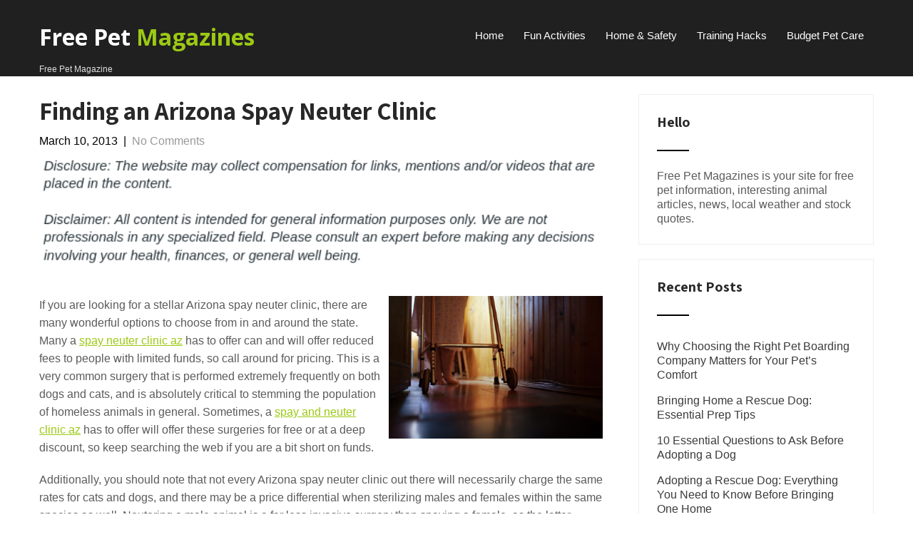

--- FILE ---
content_type: text/html; charset=UTF-8
request_url: https://freepetmagazines.com/finding-an-arizona-spay-neuter-clinic/
body_size: 10560
content:
<!DOCTYPE html>
<html lang="en-US">
<head>
<meta charset="UTF-8">
<meta name="viewport" content="width=device-width, initial-scale=1">
<link rel="profile" href="http://gmpg.org/xfn/11">
<link rel="pingback" href="https://freepetmagazines.com/xmlrpc.php">
<meta name='robots' content='index, follow, max-image-preview:large, max-snippet:-1, max-video-preview:-1' />

	<!-- This site is optimized with the Yoast SEO plugin v26.8 - https://yoast.com/product/yoast-seo-wordpress/ -->
	<title>Finding an Arizona Spay Neuter Clinic - Free Pet Magazines</title>
	<link rel="canonical" href="https://freepetmagazines.com/finding-an-arizona-spay-neuter-clinic/" />
	<meta property="og:locale" content="en_US" />
	<meta property="og:type" content="article" />
	<meta property="og:title" content="Finding an Arizona Spay Neuter Clinic - Free Pet Magazines" />
	<meta property="og:description" content="  If you are looking for a stellar Arizona spay neuter clinic, there are many wonderful options to choose [&hellip;]" />
	<meta property="og:url" content="https://freepetmagazines.com/finding-an-arizona-spay-neuter-clinic/" />
	<meta property="og:site_name" content="Free Pet Magazines" />
	<meta property="article:published_time" content="2013-03-10T10:11:14+00:00" />
	<meta property="article:modified_time" content="2021-01-12T02:27:03+00:00" />
	<meta property="og:image" content="https://s3.amazonaws.com/xwy/1917_25_753481_1.jpg" />
	<meta name="author" content="Free Pet Magazine" />
	<meta name="twitter:card" content="summary_large_image" />
	<meta name="twitter:label1" content="Written by" />
	<meta name="twitter:data1" content="Free Pet Magazine" />
	<meta name="twitter:label2" content="Est. reading time" />
	<meta name="twitter:data2" content="2 minutes" />
	<script type="application/ld+json" class="yoast-schema-graph">{"@context":"https://schema.org","@graph":[{"@type":"Article","@id":"https://freepetmagazines.com/finding-an-arizona-spay-neuter-clinic/#article","isPartOf":{"@id":"https://freepetmagazines.com/finding-an-arizona-spay-neuter-clinic/"},"author":{"name":"Free Pet Magazine","@id":"https://freepetmagazines.com/#/schema/person/4b4205afb124edb9c0a5f1329f7e7d05"},"headline":"Finding an Arizona Spay Neuter Clinic","datePublished":"2013-03-10T10:11:14+00:00","dateModified":"2021-01-12T02:27:03+00:00","mainEntityOfPage":{"@id":"https://freepetmagazines.com/finding-an-arizona-spay-neuter-clinic/"},"wordCount":309,"commentCount":0,"image":{"@id":"https://freepetmagazines.com/finding-an-arizona-spay-neuter-clinic/#primaryimage"},"thumbnailUrl":"https://s3.amazonaws.com/xwy/1917_25_753481_1.jpg","articleSection":["Az spay neuter clinic","Spay and neuter clinic az"],"inLanguage":"en-US"},{"@type":"WebPage","@id":"https://freepetmagazines.com/finding-an-arizona-spay-neuter-clinic/","url":"https://freepetmagazines.com/finding-an-arizona-spay-neuter-clinic/","name":"Finding an Arizona Spay Neuter Clinic - Free Pet Magazines","isPartOf":{"@id":"https://freepetmagazines.com/#website"},"primaryImageOfPage":{"@id":"https://freepetmagazines.com/finding-an-arizona-spay-neuter-clinic/#primaryimage"},"image":{"@id":"https://freepetmagazines.com/finding-an-arizona-spay-neuter-clinic/#primaryimage"},"thumbnailUrl":"https://s3.amazonaws.com/xwy/1917_25_753481_1.jpg","datePublished":"2013-03-10T10:11:14+00:00","dateModified":"2021-01-12T02:27:03+00:00","author":{"@id":"https://freepetmagazines.com/#/schema/person/4b4205afb124edb9c0a5f1329f7e7d05"},"breadcrumb":{"@id":"https://freepetmagazines.com/finding-an-arizona-spay-neuter-clinic/#breadcrumb"},"inLanguage":"en-US","potentialAction":[{"@type":"ReadAction","target":["https://freepetmagazines.com/finding-an-arizona-spay-neuter-clinic/"]}]},{"@type":"ImageObject","inLanguage":"en-US","@id":"https://freepetmagazines.com/finding-an-arizona-spay-neuter-clinic/#primaryimage","url":"https://s3.amazonaws.com/xwy/1917_25_753481_1.jpg","contentUrl":"https://s3.amazonaws.com/xwy/1917_25_753481_1.jpg"},{"@type":"BreadcrumbList","@id":"https://freepetmagazines.com/finding-an-arizona-spay-neuter-clinic/#breadcrumb","itemListElement":[{"@type":"ListItem","position":1,"name":"Home","item":"https://freepetmagazines.com/"},{"@type":"ListItem","position":2,"name":"Finding an Arizona Spay Neuter Clinic"}]},{"@type":"WebSite","@id":"https://freepetmagazines.com/#website","url":"https://freepetmagazines.com/","name":"Free Pet Magazines","description":"Free Pet Magazine","potentialAction":[{"@type":"SearchAction","target":{"@type":"EntryPoint","urlTemplate":"https://freepetmagazines.com/?s={search_term_string}"},"query-input":{"@type":"PropertyValueSpecification","valueRequired":true,"valueName":"search_term_string"}}],"inLanguage":"en-US"},{"@type":"Person","@id":"https://freepetmagazines.com/#/schema/person/4b4205afb124edb9c0a5f1329f7e7d05","name":"Free Pet Magazine","image":{"@type":"ImageObject","inLanguage":"en-US","@id":"https://freepetmagazines.com/#/schema/person/image/","url":"https://secure.gravatar.com/avatar/9baecf92bae6639a4e61738fb5c8b53b063b214f232b91bd950a7b295f0cd154?s=96&d=retro&r=g","contentUrl":"https://secure.gravatar.com/avatar/9baecf92bae6639a4e61738fb5c8b53b063b214f232b91bd950a7b295f0cd154?s=96&d=retro&r=g","caption":"Free Pet Magazine"},"url":"https://freepetmagazines.com/author/free-pet-magazine/"}]}</script>
	<!-- / Yoast SEO plugin. -->


<link rel='dns-prefetch' href='//fonts.googleapis.com' />
<link rel="alternate" type="application/rss+xml" title="Free Pet Magazines &raquo; Feed" href="https://freepetmagazines.com/feed/" />
<link rel="alternate" title="oEmbed (JSON)" type="application/json+oembed" href="https://freepetmagazines.com/wp-json/oembed/1.0/embed?url=https%3A%2F%2Ffreepetmagazines.com%2Ffinding-an-arizona-spay-neuter-clinic%2F" />
<link rel="alternate" title="oEmbed (XML)" type="text/xml+oembed" href="https://freepetmagazines.com/wp-json/oembed/1.0/embed?url=https%3A%2F%2Ffreepetmagazines.com%2Ffinding-an-arizona-spay-neuter-clinic%2F&#038;format=xml" />
<style id='wp-img-auto-sizes-contain-inline-css' type='text/css'>
img:is([sizes=auto i],[sizes^="auto," i]){contain-intrinsic-size:3000px 1500px}
/*# sourceURL=wp-img-auto-sizes-contain-inline-css */
</style>
<style id='wp-emoji-styles-inline-css' type='text/css'>

	img.wp-smiley, img.emoji {
		display: inline !important;
		border: none !important;
		box-shadow: none !important;
		height: 1em !important;
		width: 1em !important;
		margin: 0 0.07em !important;
		vertical-align: -0.1em !important;
		background: none !important;
		padding: 0 !important;
	}
/*# sourceURL=wp-emoji-styles-inline-css */
</style>
<style id='wp-block-library-inline-css' type='text/css'>
:root{--wp-block-synced-color:#7a00df;--wp-block-synced-color--rgb:122,0,223;--wp-bound-block-color:var(--wp-block-synced-color);--wp-editor-canvas-background:#ddd;--wp-admin-theme-color:#007cba;--wp-admin-theme-color--rgb:0,124,186;--wp-admin-theme-color-darker-10:#006ba1;--wp-admin-theme-color-darker-10--rgb:0,107,160.5;--wp-admin-theme-color-darker-20:#005a87;--wp-admin-theme-color-darker-20--rgb:0,90,135;--wp-admin-border-width-focus:2px}@media (min-resolution:192dpi){:root{--wp-admin-border-width-focus:1.5px}}.wp-element-button{cursor:pointer}:root .has-very-light-gray-background-color{background-color:#eee}:root .has-very-dark-gray-background-color{background-color:#313131}:root .has-very-light-gray-color{color:#eee}:root .has-very-dark-gray-color{color:#313131}:root .has-vivid-green-cyan-to-vivid-cyan-blue-gradient-background{background:linear-gradient(135deg,#00d084,#0693e3)}:root .has-purple-crush-gradient-background{background:linear-gradient(135deg,#34e2e4,#4721fb 50%,#ab1dfe)}:root .has-hazy-dawn-gradient-background{background:linear-gradient(135deg,#faaca8,#dad0ec)}:root .has-subdued-olive-gradient-background{background:linear-gradient(135deg,#fafae1,#67a671)}:root .has-atomic-cream-gradient-background{background:linear-gradient(135deg,#fdd79a,#004a59)}:root .has-nightshade-gradient-background{background:linear-gradient(135deg,#330968,#31cdcf)}:root .has-midnight-gradient-background{background:linear-gradient(135deg,#020381,#2874fc)}:root{--wp--preset--font-size--normal:16px;--wp--preset--font-size--huge:42px}.has-regular-font-size{font-size:1em}.has-larger-font-size{font-size:2.625em}.has-normal-font-size{font-size:var(--wp--preset--font-size--normal)}.has-huge-font-size{font-size:var(--wp--preset--font-size--huge)}.has-text-align-center{text-align:center}.has-text-align-left{text-align:left}.has-text-align-right{text-align:right}.has-fit-text{white-space:nowrap!important}#end-resizable-editor-section{display:none}.aligncenter{clear:both}.items-justified-left{justify-content:flex-start}.items-justified-center{justify-content:center}.items-justified-right{justify-content:flex-end}.items-justified-space-between{justify-content:space-between}.screen-reader-text{border:0;clip-path:inset(50%);height:1px;margin:-1px;overflow:hidden;padding:0;position:absolute;width:1px;word-wrap:normal!important}.screen-reader-text:focus{background-color:#ddd;clip-path:none;color:#444;display:block;font-size:1em;height:auto;left:5px;line-height:normal;padding:15px 23px 14px;text-decoration:none;top:5px;width:auto;z-index:100000}html :where(.has-border-color){border-style:solid}html :where([style*=border-top-color]){border-top-style:solid}html :where([style*=border-right-color]){border-right-style:solid}html :where([style*=border-bottom-color]){border-bottom-style:solid}html :where([style*=border-left-color]){border-left-style:solid}html :where([style*=border-width]){border-style:solid}html :where([style*=border-top-width]){border-top-style:solid}html :where([style*=border-right-width]){border-right-style:solid}html :where([style*=border-bottom-width]){border-bottom-style:solid}html :where([style*=border-left-width]){border-left-style:solid}html :where(img[class*=wp-image-]){height:auto;max-width:100%}:where(figure){margin:0 0 1em}html :where(.is-position-sticky){--wp-admin--admin-bar--position-offset:var(--wp-admin--admin-bar--height,0px)}@media screen and (max-width:600px){html :where(.is-position-sticky){--wp-admin--admin-bar--position-offset:0px}}

/*# sourceURL=wp-block-library-inline-css */
</style><style id='global-styles-inline-css' type='text/css'>
:root{--wp--preset--aspect-ratio--square: 1;--wp--preset--aspect-ratio--4-3: 4/3;--wp--preset--aspect-ratio--3-4: 3/4;--wp--preset--aspect-ratio--3-2: 3/2;--wp--preset--aspect-ratio--2-3: 2/3;--wp--preset--aspect-ratio--16-9: 16/9;--wp--preset--aspect-ratio--9-16: 9/16;--wp--preset--color--black: #000000;--wp--preset--color--cyan-bluish-gray: #abb8c3;--wp--preset--color--white: #ffffff;--wp--preset--color--pale-pink: #f78da7;--wp--preset--color--vivid-red: #cf2e2e;--wp--preset--color--luminous-vivid-orange: #ff6900;--wp--preset--color--luminous-vivid-amber: #fcb900;--wp--preset--color--light-green-cyan: #7bdcb5;--wp--preset--color--vivid-green-cyan: #00d084;--wp--preset--color--pale-cyan-blue: #8ed1fc;--wp--preset--color--vivid-cyan-blue: #0693e3;--wp--preset--color--vivid-purple: #9b51e0;--wp--preset--gradient--vivid-cyan-blue-to-vivid-purple: linear-gradient(135deg,rgb(6,147,227) 0%,rgb(155,81,224) 100%);--wp--preset--gradient--light-green-cyan-to-vivid-green-cyan: linear-gradient(135deg,rgb(122,220,180) 0%,rgb(0,208,130) 100%);--wp--preset--gradient--luminous-vivid-amber-to-luminous-vivid-orange: linear-gradient(135deg,rgb(252,185,0) 0%,rgb(255,105,0) 100%);--wp--preset--gradient--luminous-vivid-orange-to-vivid-red: linear-gradient(135deg,rgb(255,105,0) 0%,rgb(207,46,46) 100%);--wp--preset--gradient--very-light-gray-to-cyan-bluish-gray: linear-gradient(135deg,rgb(238,238,238) 0%,rgb(169,184,195) 100%);--wp--preset--gradient--cool-to-warm-spectrum: linear-gradient(135deg,rgb(74,234,220) 0%,rgb(151,120,209) 20%,rgb(207,42,186) 40%,rgb(238,44,130) 60%,rgb(251,105,98) 80%,rgb(254,248,76) 100%);--wp--preset--gradient--blush-light-purple: linear-gradient(135deg,rgb(255,206,236) 0%,rgb(152,150,240) 100%);--wp--preset--gradient--blush-bordeaux: linear-gradient(135deg,rgb(254,205,165) 0%,rgb(254,45,45) 50%,rgb(107,0,62) 100%);--wp--preset--gradient--luminous-dusk: linear-gradient(135deg,rgb(255,203,112) 0%,rgb(199,81,192) 50%,rgb(65,88,208) 100%);--wp--preset--gradient--pale-ocean: linear-gradient(135deg,rgb(255,245,203) 0%,rgb(182,227,212) 50%,rgb(51,167,181) 100%);--wp--preset--gradient--electric-grass: linear-gradient(135deg,rgb(202,248,128) 0%,rgb(113,206,126) 100%);--wp--preset--gradient--midnight: linear-gradient(135deg,rgb(2,3,129) 0%,rgb(40,116,252) 100%);--wp--preset--font-size--small: 13px;--wp--preset--font-size--medium: 20px;--wp--preset--font-size--large: 36px;--wp--preset--font-size--x-large: 42px;--wp--preset--spacing--20: 0.44rem;--wp--preset--spacing--30: 0.67rem;--wp--preset--spacing--40: 1rem;--wp--preset--spacing--50: 1.5rem;--wp--preset--spacing--60: 2.25rem;--wp--preset--spacing--70: 3.38rem;--wp--preset--spacing--80: 5.06rem;--wp--preset--shadow--natural: 6px 6px 9px rgba(0, 0, 0, 0.2);--wp--preset--shadow--deep: 12px 12px 50px rgba(0, 0, 0, 0.4);--wp--preset--shadow--sharp: 6px 6px 0px rgba(0, 0, 0, 0.2);--wp--preset--shadow--outlined: 6px 6px 0px -3px rgb(255, 255, 255), 6px 6px rgb(0, 0, 0);--wp--preset--shadow--crisp: 6px 6px 0px rgb(0, 0, 0);}:where(.is-layout-flex){gap: 0.5em;}:where(.is-layout-grid){gap: 0.5em;}body .is-layout-flex{display: flex;}.is-layout-flex{flex-wrap: wrap;align-items: center;}.is-layout-flex > :is(*, div){margin: 0;}body .is-layout-grid{display: grid;}.is-layout-grid > :is(*, div){margin: 0;}:where(.wp-block-columns.is-layout-flex){gap: 2em;}:where(.wp-block-columns.is-layout-grid){gap: 2em;}:where(.wp-block-post-template.is-layout-flex){gap: 1.25em;}:where(.wp-block-post-template.is-layout-grid){gap: 1.25em;}.has-black-color{color: var(--wp--preset--color--black) !important;}.has-cyan-bluish-gray-color{color: var(--wp--preset--color--cyan-bluish-gray) !important;}.has-white-color{color: var(--wp--preset--color--white) !important;}.has-pale-pink-color{color: var(--wp--preset--color--pale-pink) !important;}.has-vivid-red-color{color: var(--wp--preset--color--vivid-red) !important;}.has-luminous-vivid-orange-color{color: var(--wp--preset--color--luminous-vivid-orange) !important;}.has-luminous-vivid-amber-color{color: var(--wp--preset--color--luminous-vivid-amber) !important;}.has-light-green-cyan-color{color: var(--wp--preset--color--light-green-cyan) !important;}.has-vivid-green-cyan-color{color: var(--wp--preset--color--vivid-green-cyan) !important;}.has-pale-cyan-blue-color{color: var(--wp--preset--color--pale-cyan-blue) !important;}.has-vivid-cyan-blue-color{color: var(--wp--preset--color--vivid-cyan-blue) !important;}.has-vivid-purple-color{color: var(--wp--preset--color--vivid-purple) !important;}.has-black-background-color{background-color: var(--wp--preset--color--black) !important;}.has-cyan-bluish-gray-background-color{background-color: var(--wp--preset--color--cyan-bluish-gray) !important;}.has-white-background-color{background-color: var(--wp--preset--color--white) !important;}.has-pale-pink-background-color{background-color: var(--wp--preset--color--pale-pink) !important;}.has-vivid-red-background-color{background-color: var(--wp--preset--color--vivid-red) !important;}.has-luminous-vivid-orange-background-color{background-color: var(--wp--preset--color--luminous-vivid-orange) !important;}.has-luminous-vivid-amber-background-color{background-color: var(--wp--preset--color--luminous-vivid-amber) !important;}.has-light-green-cyan-background-color{background-color: var(--wp--preset--color--light-green-cyan) !important;}.has-vivid-green-cyan-background-color{background-color: var(--wp--preset--color--vivid-green-cyan) !important;}.has-pale-cyan-blue-background-color{background-color: var(--wp--preset--color--pale-cyan-blue) !important;}.has-vivid-cyan-blue-background-color{background-color: var(--wp--preset--color--vivid-cyan-blue) !important;}.has-vivid-purple-background-color{background-color: var(--wp--preset--color--vivid-purple) !important;}.has-black-border-color{border-color: var(--wp--preset--color--black) !important;}.has-cyan-bluish-gray-border-color{border-color: var(--wp--preset--color--cyan-bluish-gray) !important;}.has-white-border-color{border-color: var(--wp--preset--color--white) !important;}.has-pale-pink-border-color{border-color: var(--wp--preset--color--pale-pink) !important;}.has-vivid-red-border-color{border-color: var(--wp--preset--color--vivid-red) !important;}.has-luminous-vivid-orange-border-color{border-color: var(--wp--preset--color--luminous-vivid-orange) !important;}.has-luminous-vivid-amber-border-color{border-color: var(--wp--preset--color--luminous-vivid-amber) !important;}.has-light-green-cyan-border-color{border-color: var(--wp--preset--color--light-green-cyan) !important;}.has-vivid-green-cyan-border-color{border-color: var(--wp--preset--color--vivid-green-cyan) !important;}.has-pale-cyan-blue-border-color{border-color: var(--wp--preset--color--pale-cyan-blue) !important;}.has-vivid-cyan-blue-border-color{border-color: var(--wp--preset--color--vivid-cyan-blue) !important;}.has-vivid-purple-border-color{border-color: var(--wp--preset--color--vivid-purple) !important;}.has-vivid-cyan-blue-to-vivid-purple-gradient-background{background: var(--wp--preset--gradient--vivid-cyan-blue-to-vivid-purple) !important;}.has-light-green-cyan-to-vivid-green-cyan-gradient-background{background: var(--wp--preset--gradient--light-green-cyan-to-vivid-green-cyan) !important;}.has-luminous-vivid-amber-to-luminous-vivid-orange-gradient-background{background: var(--wp--preset--gradient--luminous-vivid-amber-to-luminous-vivid-orange) !important;}.has-luminous-vivid-orange-to-vivid-red-gradient-background{background: var(--wp--preset--gradient--luminous-vivid-orange-to-vivid-red) !important;}.has-very-light-gray-to-cyan-bluish-gray-gradient-background{background: var(--wp--preset--gradient--very-light-gray-to-cyan-bluish-gray) !important;}.has-cool-to-warm-spectrum-gradient-background{background: var(--wp--preset--gradient--cool-to-warm-spectrum) !important;}.has-blush-light-purple-gradient-background{background: var(--wp--preset--gradient--blush-light-purple) !important;}.has-blush-bordeaux-gradient-background{background: var(--wp--preset--gradient--blush-bordeaux) !important;}.has-luminous-dusk-gradient-background{background: var(--wp--preset--gradient--luminous-dusk) !important;}.has-pale-ocean-gradient-background{background: var(--wp--preset--gradient--pale-ocean) !important;}.has-electric-grass-gradient-background{background: var(--wp--preset--gradient--electric-grass) !important;}.has-midnight-gradient-background{background: var(--wp--preset--gradient--midnight) !important;}.has-small-font-size{font-size: var(--wp--preset--font-size--small) !important;}.has-medium-font-size{font-size: var(--wp--preset--font-size--medium) !important;}.has-large-font-size{font-size: var(--wp--preset--font-size--large) !important;}.has-x-large-font-size{font-size: var(--wp--preset--font-size--x-large) !important;}
/*# sourceURL=global-styles-inline-css */
</style>

<style id='classic-theme-styles-inline-css' type='text/css'>
/*! This file is auto-generated */
.wp-block-button__link{color:#fff;background-color:#32373c;border-radius:9999px;box-shadow:none;text-decoration:none;padding:calc(.667em + 2px) calc(1.333em + 2px);font-size:1.125em}.wp-block-file__button{background:#32373c;color:#fff;text-decoration:none}
/*# sourceURL=/wp-includes/css/classic-themes.min.css */
</style>
<link rel='stylesheet' id='my-dog-lite-font-css' href='//fonts.googleapis.com/css?family=Roboto+Condensed%3A300%2C400%2C600%2C700%2C800%2C900%7CLato%3A100%2C100i%2C300%2C300i%2C400%2C400i%2C700%2C700i%2C900%2C900i%7CRoboto%3A100%2C100i%2C300%2C300i%2C400%2C400i%2C500%2C500i%2C700%2C700i%2C900%2C900i%7CGreat+Vibes%3A400%7COpen+Sans%3A300%2C300i%2C400%2C400i%2C600%2C600i%2C700%2C700i%2C800%2C800i%7CAssistant%3A200%2C300%2C400%2C600%2C700%2C800&#038;ver=6.9' type='text/css' media='all' />
<link rel='stylesheet' id='my-dog-lite-basic-style-css' href='https://freepetmagazines.com/wp-content/themes/my-dog-lite/style.css?ver=6.9' type='text/css' media='all' />
<link rel='stylesheet' id='my-dog-lite-editor-style-css' href='https://freepetmagazines.com/wp-content/themes/my-dog-lite/editor-style.css?ver=6.9' type='text/css' media='all' />
<link rel='stylesheet' id='my-dog-lite-animation-style-css' href='https://freepetmagazines.com/wp-content/themes/my-dog-lite/css/animation.css?ver=6.9' type='text/css' media='all' />
<link rel='stylesheet' id='nivo-slider-css' href='https://freepetmagazines.com/wp-content/themes/my-dog-lite/css/nivo-slider.css?ver=6.9' type='text/css' media='all' />
<link rel='stylesheet' id='my-dog-lite-main-style-css' href='https://freepetmagazines.com/wp-content/themes/my-dog-lite/css/responsive.css?ver=6.9' type='text/css' media='all' />
<link rel='stylesheet' id='my-dog-lite-base-style-css' href='https://freepetmagazines.com/wp-content/themes/my-dog-lite/css/style_base.css?ver=6.9' type='text/css' media='all' />
<link rel='stylesheet' id='my-dog-lite-custom-style-css' href='https://freepetmagazines.com/wp-content/themes/my-dog-lite/css/my-dog-lite-custom-style.css?ver=6.9' type='text/css' media='all' />
<style id='my-dog-lite-custom-style-inline-css' type='text/css'>

					#sidebar ul li a:hover,
					.cols-3 ul li a:hover, .cols-3 ul li.current_page_item a,					
					.phone-no strong,					
					.left a:hover,
					.blog_lists h4 a:hover,
					.recent-post h6 a:hover,
					.recent-post a:hover,
					.design-by a,
					.logo h2 span,
					.fancy-title h2 span,
					.postmeta a:hover,
					.recent-post .morebtn:hover, .sitenav ul li a:hover, .sitenav ul li.current_page_item a, .sitenav ul li.menu-item-has-children.hover, .sitenav ul li.current-menu-parent a.parent
					{ 
						 color:  !important;
					}
					.pagination .nav-links span.current, .pagination .nav-links a:hover,
					#commentform input#submit:hover,
					.nivo-controlNav a.active,								
					.wpcf7 input[type='submit'],
					a.ReadMore,
					.slide_info .slide_more,
					.nivo-directionNav a:hover,
					.section2button,
					input.search-submit
					{ 
					   background-color:  !important;
					}
				
/*# sourceURL=my-dog-lite-custom-style-inline-css */
</style>
<script type="text/javascript" src="https://freepetmagazines.com/wp-includes/js/jquery/jquery.min.js?ver=3.7.1" id="jquery-core-js"></script>
<script type="text/javascript" src="https://freepetmagazines.com/wp-includes/js/jquery/jquery-migrate.min.js?ver=3.4.1" id="jquery-migrate-js"></script>
<script type="text/javascript" src="https://freepetmagazines.com/wp-content/themes/my-dog-lite/js/jquery.nivo.slider.js?ver=6.9" id="jquery-nivo-js"></script>
<script type="text/javascript" src="https://freepetmagazines.com/wp-content/themes/my-dog-lite/js/custom.js?ver=6.9" id="my-dog-lite-custom-js-js"></script>
<link rel="https://api.w.org/" href="https://freepetmagazines.com/wp-json/" /><link rel="alternate" title="JSON" type="application/json" href="https://freepetmagazines.com/wp-json/wp/v2/posts/25" /><link rel="EditURI" type="application/rsd+xml" title="RSD" href="https://freepetmagazines.com/xmlrpc.php?rsd" />
<meta name="generator" content="WordPress 6.9" />
<link rel='shortlink' href='https://freepetmagazines.com/?p=25' />
<meta name="generator" content="speculation-rules 1.6.0">
	<style type="text/css">
		
	</style>
			<style type="text/css" id="wp-custom-css">
			.copyright-wrapper{
	display:none;
}
@media only screen and (max-width:768px){
	h1, h1 a, h1 span{
	font-size:32px !important;
	}
	h2, h2 a, h2 span{
	font-size:26px !important;
	}
	h3, h3 a, h3 span{
	font-size:20px !important;
	}
	h4, h4 a, h4 span{
	font-size:18px !important;
	}
}
@media only screen and (min-width:769px) and (max-width:1024px){
	h1, h1 a, h1 span{
	font-size:35px !important;
	}
	h2, h2 a, h2 span{
	font-size:32px !important;
	}
	h3, h3 a, h3 span{
	font-size:20px !important;
	}
	h4, h4 a, h4 span{
	font-size:18px !important;
	}
}
@media only screen and (min-width:1025px){
	h1, h1 a, h1 span{
	font-size:35px !important;
	}
	h2, h2 a, h2 span{
	font-size:32px !important;
	}
	h3, h3 a, h3 span{
	font-size:20px !important;
	}
	h4, h4 a, h4 span{
	font-size:18px !important;
	}
}
body p, body div{
	font-size:16px;
}
h1, h2, h3, h4, h1 a, h2 a, h3 a, h4 a, h1 span, h2 span, h3 span, h4 span{
	line-height:normal !Important;
}
.single .entry-content a {
    text-decoration: underline;
}
div#footersect p {
    margin-bottom: 0 !important;
    color: #fff !important;
	text-align:center;
}
div#footersect a:hover {
    color: #fff !important;
}
div#footersect a {
    color: #9CC914 !important;
}
div#footersect {
	margin-top:50px;
    background: #202020;
    padding: 20px;
}		</style>
		</head>
<body class="wp-singular post-template-default single single-post postid-25 single-format-standard wp-theme-my-dog-lite">
<div class="header">
  <div class="container">
    <div class="logo">
		        <div class="clear"></div>
		        <a href="https://freepetmagazines.com/">
        <h2 class="site-title">Free Pet Magazines</h2>
                <p class="site-description">Free Pet Magazine</p>                          
                </a>
    </div>
         <div class="toggle"><a class="toggleMenu" href="#" style="display:none;">Menu</a></div> 
        <div class="sitenav">
          <div class="menu-menu-1-container"><ul id="menu-menu-1" class="menu"><li id="menu-item-472" class="menu-item menu-item-type-custom menu-item-object-custom menu-item-home menu-item-472"><a href="https://freepetmagazines.com/">Home</a></li>
<li id="menu-item-474" class="menu-item menu-item-type-taxonomy menu-item-object-category menu-item-474"><a href="https://freepetmagazines.com/category/fun-activities/">Fun Activities</a></li>
<li id="menu-item-475" class="menu-item menu-item-type-taxonomy menu-item-object-category menu-item-475"><a href="https://freepetmagazines.com/category/home-safety/">Home &amp; Safety</a></li>
<li id="menu-item-476" class="menu-item menu-item-type-taxonomy menu-item-object-category menu-item-476"><a href="https://freepetmagazines.com/category/training-hacks/">Training Hacks</a></li>
<li id="menu-item-477" class="menu-item menu-item-type-taxonomy menu-item-object-category menu-item-477"><a href="https://freepetmagazines.com/category/budget-pet-care/">Budget Pet Care</a></li>
</ul></div>         
        </div><!-- .sitenav--> 
        <div class="clear"></div> 
  </div> <!-- container -->
</div><!--.header --><div class="container">
     <div class="page_content">
        <section class="site-main">            
                <article id="post-25" class="single-post post-25 post type-post status-publish format-standard hentry category-az-spay-neuter-clinic category-spay-and-neuter-clinic-az">
    <header class="entry-header">
        <h1 class="single_title">Finding an Arizona Spay Neuter Clinic</h1>
    </header><!-- .entry-header -->
     <div class="postmeta">
            <div class="post-date">March 10, 2013</div><!-- post-date -->
            <div class="post-comment"> &nbsp;|&nbsp; <a href="https://freepetmagazines.com/finding-an-arizona-spay-neuter-clinic/#respond">No Comments</a></div> 
            <div class="clear"></div>         
    </div><!-- postmeta -->
	    <div class="entry-content">
	<img decoding="async" src="/wp-content/uploads/2021/07/disclosure24.png" style="width:100%; margin:auto;">
<br> <br>
<p>
<div style='float: right; padding-left: 10px;'><img src='https://s3.amazonaws.com/xwy/1917_25_753481_1.jpg' alt='Spay neuter clinic az' align='right' width='300'></div>
<p> If you are looking for a stellar Arizona spay neuter clinic, there are many wonderful options to choose from in and around the state. Many a <a href="http://www.cdc.gov/healthypets/" Title="Great link">spay neuter clinic az</a> has to offer can and will offer reduced fees to people with limited funds, so call around for pricing. This is a very common surgery that is performed extremely frequently on both dogs and cats, and is absolutely critical to stemming the population of homeless animals in general. Sometimes, a <a href="http://www.cdc.gov/healthypets/" Title="More related to Arizona spay neuter clinic">spay and neuter clinic az</a> has to offer will offer these surgeries for free or at a deep discount, so keep searching the web if you are a bit short on funds. </p>
<p>Additionally, you should note that not every Arizona spay neuter clinic out there will necessarily charge the same rates for cats and dogs, and there may be a price differential when sterilizing males and females within the same species as well. Neutering a male animal is a far less invasive surgery than spaying a female, as the latter surgery requires opening up part of the abdomen in order to remove the reproductive organs, making a spay surgery slightly pricier to perform on average. Again, it should be noted that many an <a href="http://www.azpaws.org" Title="Az spay and neuter clinic, Az spay neuter clinic">Az spay and neuter clinic</a> will frequently offer discounts on this important procedure, so you should keep searching until you find a reputable clinic with fees you can comfortably afford.</p>
<p>Once you find an Arizona spay neuter clinic that offers a price you can afford for the surgery your pet needs in order to live a long, healthy, and happy life, make an appointment with your AZ spay neuter clinic of choice to get this done. Hopefully, your pet will be out of surgery and recovering nicely very quickly, and you can both get on with living happily ever after!</p></p>
     
        <div class="postmeta">           
            <div class="post-tags"> </div>
            <div class="clear"></div>
        </div><!-- postmeta -->
    </div><!-- .entry-content -->
    <footer class="entry-meta">
          </footer><!-- .entry-meta -->
</article>	<nav role="navigation" id="nav-below" class="post-navigation">
		<h1 class="screen-reader-text">Post navigation</h1>
			<div class="nav-previous"><a href="https://freepetmagazines.com/comparing-pet-insurance-plans/" rel="prev"><span class="meta-nav">&larr;</span> Comparing Pet Insurance Plans</a></div>		<div class="nav-next"><a href="https://freepetmagazines.com/keep-your-pets-happy-with-info-from-a-great-magazine/" rel="next">Keep Your Pets Happy with Info from a Great Magazine <span class="meta-nav">&rarr;</span></a></div>			<div class="clear"></div>
	</nav><!-- #nav-below -->
	          
         </section>       
        <div id="sidebar">    
    <h3 class="widget-title titleborder"><span>Hello</span></h3><aside id="%1$s" class="widget %2$s">			<div class="textwidget">Free Pet Magazines is your site for free pet information, interesting animal articles, news, local weather and stock quotes.</div>
		</aside>
		
		<h3 class="widget-title titleborder"><span>Recent Posts</span></h3><aside id="%1$s" class="widget %2$s">
		<ul>
											<li>
					<a href="https://freepetmagazines.com/why-choosing-the-right-pet-boarding-company-matters-for-your-pets-comfort/">Why Choosing the Right Pet Boarding Company Matters for Your Pet’s Comfort</a>
									</li>
											<li>
					<a href="https://freepetmagazines.com/bringing-home-a-rescue-dog-essential-prep-tips/">Bringing Home a Rescue Dog: Essential Prep Tips</a>
									</li>
											<li>
					<a href="https://freepetmagazines.com/10-essential-questions-to-ask-before-adopting-a-dog/">10 Essential Questions to Ask Before Adopting a Dog</a>
									</li>
											<li>
					<a href="https://freepetmagazines.com/adopting-a-rescue-dog-everything-you-need-to-know-before-bringing-one-home/">Adopting a Rescue Dog: Everything You Need to Know Before Bringing One Home</a>
									</li>
											<li>
					<a href="https://freepetmagazines.com/tips-for-being-a-responsible-dog-owner/">Tips for Being a Responsible Dog Owner</a>
									</li>
					</ul>

		</aside><div id="calendar_wrap" class="calendar_wrap"><table id="wp-calendar" class="wp-calendar-table">
	<caption>January 2026</caption>
	<thead>
	<tr>
		<th scope="col" aria-label="Monday">M</th>
		<th scope="col" aria-label="Tuesday">T</th>
		<th scope="col" aria-label="Wednesday">W</th>
		<th scope="col" aria-label="Thursday">T</th>
		<th scope="col" aria-label="Friday">F</th>
		<th scope="col" aria-label="Saturday">S</th>
		<th scope="col" aria-label="Sunday">S</th>
	</tr>
	</thead>
	<tbody>
	<tr>
		<td colspan="3" class="pad">&nbsp;</td><td>1</td><td>2</td><td>3</td><td>4</td>
	</tr>
	<tr>
		<td>5</td><td>6</td><td>7</td><td>8</td><td>9</td><td>10</td><td>11</td>
	</tr>
	<tr>
		<td>12</td><td>13</td><td>14</td><td>15</td><td>16</td><td>17</td><td>18</td>
	</tr>
	<tr>
		<td>19</td><td>20</td><td id="today">21</td><td>22</td><td>23</td><td>24</td><td>25</td>
	</tr>
	<tr>
		<td>26</td><td>27</td><td>28</td><td>29</td><td>30</td><td>31</td>
		<td class="pad" colspan="1">&nbsp;</td>
	</tr>
	</tbody>
	</table><nav aria-label="Previous and next months" class="wp-calendar-nav">
		<span class="wp-calendar-nav-prev"><a href="https://freepetmagazines.com/2025/10/">&laquo; Oct</a></span>
		<span class="pad">&nbsp;</span>
		<span class="wp-calendar-nav-next">&nbsp;</span>
	</nav></div></aside><h3 class="widget-title titleborder"><span>Archives</span></h3><aside id="%1$s" class="widget %2$s">
			<ul>
					<li><a href='https://freepetmagazines.com/2025/10/'>October 2025</a></li>
	<li><a href='https://freepetmagazines.com/2025/07/'>July 2025</a></li>
	<li><a href='https://freepetmagazines.com/2025/06/'>June 2025</a></li>
	<li><a href='https://freepetmagazines.com/2025/04/'>April 2025</a></li>
	<li><a href='https://freepetmagazines.com/2025/01/'>January 2025</a></li>
	<li><a href='https://freepetmagazines.com/2024/10/'>October 2024</a></li>
	<li><a href='https://freepetmagazines.com/2024/08/'>August 2024</a></li>
	<li><a href='https://freepetmagazines.com/2024/06/'>June 2024</a></li>
	<li><a href='https://freepetmagazines.com/2024/05/'>May 2024</a></li>
	<li><a href='https://freepetmagazines.com/2024/01/'>January 2024</a></li>
	<li><a href='https://freepetmagazines.com/2023/12/'>December 2023</a></li>
	<li><a href='https://freepetmagazines.com/2023/10/'>October 2023</a></li>
	<li><a href='https://freepetmagazines.com/2023/08/'>August 2023</a></li>
	<li><a href='https://freepetmagazines.com/2023/07/'>July 2023</a></li>
	<li><a href='https://freepetmagazines.com/2023/06/'>June 2023</a></li>
	<li><a href='https://freepetmagazines.com/2022/12/'>December 2022</a></li>
	<li><a href='https://freepetmagazines.com/2022/09/'>September 2022</a></li>
	<li><a href='https://freepetmagazines.com/2022/08/'>August 2022</a></li>
	<li><a href='https://freepetmagazines.com/2022/07/'>July 2022</a></li>
	<li><a href='https://freepetmagazines.com/2022/06/'>June 2022</a></li>
	<li><a href='https://freepetmagazines.com/2022/05/'>May 2022</a></li>
	<li><a href='https://freepetmagazines.com/2022/04/'>April 2022</a></li>
	<li><a href='https://freepetmagazines.com/2022/03/'>March 2022</a></li>
	<li><a href='https://freepetmagazines.com/2022/02/'>February 2022</a></li>
	<li><a href='https://freepetmagazines.com/2022/01/'>January 2022</a></li>
	<li><a href='https://freepetmagazines.com/2021/12/'>December 2021</a></li>
	<li><a href='https://freepetmagazines.com/2021/10/'>October 2021</a></li>
	<li><a href='https://freepetmagazines.com/2021/06/'>June 2021</a></li>
	<li><a href='https://freepetmagazines.com/2019/09/'>September 2019</a></li>
	<li><a href='https://freepetmagazines.com/2019/05/'>May 2019</a></li>
	<li><a href='https://freepetmagazines.com/2019/02/'>February 2019</a></li>
	<li><a href='https://freepetmagazines.com/2019/01/'>January 2019</a></li>
	<li><a href='https://freepetmagazines.com/2018/12/'>December 2018</a></li>
	<li><a href='https://freepetmagazines.com/2018/11/'>November 2018</a></li>
	<li><a href='https://freepetmagazines.com/2018/09/'>September 2018</a></li>
	<li><a href='https://freepetmagazines.com/2018/08/'>August 2018</a></li>
	<li><a href='https://freepetmagazines.com/2018/03/'>March 2018</a></li>
	<li><a href='https://freepetmagazines.com/2018/01/'>January 2018</a></li>
	<li><a href='https://freepetmagazines.com/2017/09/'>September 2017</a></li>
	<li><a href='https://freepetmagazines.com/2017/08/'>August 2017</a></li>
	<li><a href='https://freepetmagazines.com/2017/07/'>July 2017</a></li>
	<li><a href='https://freepetmagazines.com/2017/06/'>June 2017</a></li>
	<li><a href='https://freepetmagazines.com/2017/04/'>April 2017</a></li>
	<li><a href='https://freepetmagazines.com/2017/03/'>March 2017</a></li>
	<li><a href='https://freepetmagazines.com/2017/02/'>February 2017</a></li>
	<li><a href='https://freepetmagazines.com/2016/12/'>December 2016</a></li>
	<li><a href='https://freepetmagazines.com/2016/10/'>October 2016</a></li>
	<li><a href='https://freepetmagazines.com/2016/09/'>September 2016</a></li>
	<li><a href='https://freepetmagazines.com/2016/07/'>July 2016</a></li>
	<li><a href='https://freepetmagazines.com/2016/06/'>June 2016</a></li>
	<li><a href='https://freepetmagazines.com/2016/05/'>May 2016</a></li>
	<li><a href='https://freepetmagazines.com/2016/04/'>April 2016</a></li>
	<li><a href='https://freepetmagazines.com/2016/03/'>March 2016</a></li>
	<li><a href='https://freepetmagazines.com/2016/02/'>February 2016</a></li>
	<li><a href='https://freepetmagazines.com/2013/12/'>December 2013</a></li>
	<li><a href='https://freepetmagazines.com/2013/11/'>November 2013</a></li>
	<li><a href='https://freepetmagazines.com/2013/10/'>October 2013</a></li>
	<li><a href='https://freepetmagazines.com/2013/09/'>September 2013</a></li>
	<li><a href='https://freepetmagazines.com/2013/08/'>August 2013</a></li>
	<li><a href='https://freepetmagazines.com/2013/06/'>June 2013</a></li>
	<li><a href='https://freepetmagazines.com/2013/05/'>May 2013</a></li>
	<li><a href='https://freepetmagazines.com/2013/04/'>April 2013</a></li>
	<li><a href='https://freepetmagazines.com/2013/03/'>March 2013</a></li>
	<li><a href='https://freepetmagazines.com/2013/02/'>February 2013</a></li>
			</ul>

			</aside>	
</div><!-- sidebar -->        <div class="clear"></div>
    </div><!-- page_content -->
</div><!-- container -->	
  
<div id="footer-wrapper">
		         <div class="copyright-wrapper">
        	<div class="container">
           		 <div class="copyright-txt">&nbsp;</div>
            	 <div class="design-by">Free Pet Magazines Theme By <a href="https://www.sktthemes.org/product-category/free-wordpress-themes/%20" target="_blank">SKT Free Themes</a></div>
                 <div class="clear"></div>
            </div>           
        </div>
    </div><!--end .footer-wrapper-->
<script type="speculationrules">
{"prerender":[{"source":"document","where":{"and":[{"href_matches":"/*"},{"not":{"href_matches":["/wp-*.php","/wp-admin/*","/wp-content/uploads/*","/wp-content/*","/wp-content/plugins/*","/wp-content/themes/my-dog-lite/*","/*\\?(.+)"]}},{"not":{"selector_matches":"a[rel~=\"nofollow\"]"}},{"not":{"selector_matches":".no-prerender, .no-prerender a"}},{"not":{"selector_matches":".no-prefetch, .no-prefetch a"}}]},"eagerness":"moderate"}]}
</script>
<div id="footersect">
    <p class="text-center">Copyright © 
        <script>
            var CurrentYear = new Date().getFullYear()
            document.write(CurrentYear)
        </script>
		Free Pet Magazine. <a href="/sitemap">Sitemap</a>
    </p>
</div><script id="wp-emoji-settings" type="application/json">
{"baseUrl":"https://s.w.org/images/core/emoji/17.0.2/72x72/","ext":".png","svgUrl":"https://s.w.org/images/core/emoji/17.0.2/svg/","svgExt":".svg","source":{"concatemoji":"https://freepetmagazines.com/wp-includes/js/wp-emoji-release.min.js?ver=6.9"}}
</script>
<script type="module">
/* <![CDATA[ */
/*! This file is auto-generated */
const a=JSON.parse(document.getElementById("wp-emoji-settings").textContent),o=(window._wpemojiSettings=a,"wpEmojiSettingsSupports"),s=["flag","emoji"];function i(e){try{var t={supportTests:e,timestamp:(new Date).valueOf()};sessionStorage.setItem(o,JSON.stringify(t))}catch(e){}}function c(e,t,n){e.clearRect(0,0,e.canvas.width,e.canvas.height),e.fillText(t,0,0);t=new Uint32Array(e.getImageData(0,0,e.canvas.width,e.canvas.height).data);e.clearRect(0,0,e.canvas.width,e.canvas.height),e.fillText(n,0,0);const a=new Uint32Array(e.getImageData(0,0,e.canvas.width,e.canvas.height).data);return t.every((e,t)=>e===a[t])}function p(e,t){e.clearRect(0,0,e.canvas.width,e.canvas.height),e.fillText(t,0,0);var n=e.getImageData(16,16,1,1);for(let e=0;e<n.data.length;e++)if(0!==n.data[e])return!1;return!0}function u(e,t,n,a){switch(t){case"flag":return n(e,"\ud83c\udff3\ufe0f\u200d\u26a7\ufe0f","\ud83c\udff3\ufe0f\u200b\u26a7\ufe0f")?!1:!n(e,"\ud83c\udde8\ud83c\uddf6","\ud83c\udde8\u200b\ud83c\uddf6")&&!n(e,"\ud83c\udff4\udb40\udc67\udb40\udc62\udb40\udc65\udb40\udc6e\udb40\udc67\udb40\udc7f","\ud83c\udff4\u200b\udb40\udc67\u200b\udb40\udc62\u200b\udb40\udc65\u200b\udb40\udc6e\u200b\udb40\udc67\u200b\udb40\udc7f");case"emoji":return!a(e,"\ud83e\u1fac8")}return!1}function f(e,t,n,a){let r;const o=(r="undefined"!=typeof WorkerGlobalScope&&self instanceof WorkerGlobalScope?new OffscreenCanvas(300,150):document.createElement("canvas")).getContext("2d",{willReadFrequently:!0}),s=(o.textBaseline="top",o.font="600 32px Arial",{});return e.forEach(e=>{s[e]=t(o,e,n,a)}),s}function r(e){var t=document.createElement("script");t.src=e,t.defer=!0,document.head.appendChild(t)}a.supports={everything:!0,everythingExceptFlag:!0},new Promise(t=>{let n=function(){try{var e=JSON.parse(sessionStorage.getItem(o));if("object"==typeof e&&"number"==typeof e.timestamp&&(new Date).valueOf()<e.timestamp+604800&&"object"==typeof e.supportTests)return e.supportTests}catch(e){}return null}();if(!n){if("undefined"!=typeof Worker&&"undefined"!=typeof OffscreenCanvas&&"undefined"!=typeof URL&&URL.createObjectURL&&"undefined"!=typeof Blob)try{var e="postMessage("+f.toString()+"("+[JSON.stringify(s),u.toString(),c.toString(),p.toString()].join(",")+"));",a=new Blob([e],{type:"text/javascript"});const r=new Worker(URL.createObjectURL(a),{name:"wpTestEmojiSupports"});return void(r.onmessage=e=>{i(n=e.data),r.terminate(),t(n)})}catch(e){}i(n=f(s,u,c,p))}t(n)}).then(e=>{for(const n in e)a.supports[n]=e[n],a.supports.everything=a.supports.everything&&a.supports[n],"flag"!==n&&(a.supports.everythingExceptFlag=a.supports.everythingExceptFlag&&a.supports[n]);var t;a.supports.everythingExceptFlag=a.supports.everythingExceptFlag&&!a.supports.flag,a.supports.everything||((t=a.source||{}).concatemoji?r(t.concatemoji):t.wpemoji&&t.twemoji&&(r(t.twemoji),r(t.wpemoji)))});
//# sourceURL=https://freepetmagazines.com/wp-includes/js/wp-emoji-loader.min.js
/* ]]> */
</script>
</body>
</html>